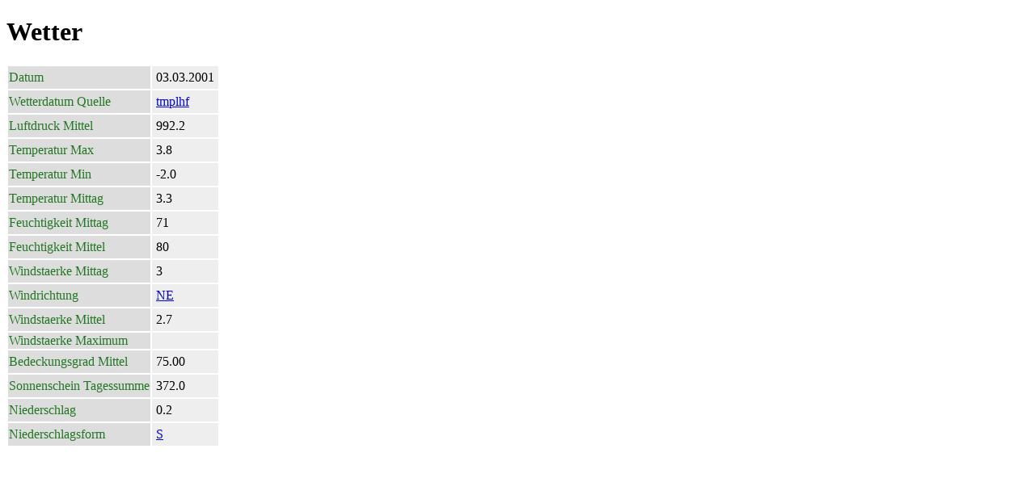

--- FILE ---
content_type: text/html
request_url: http://kartierung.kesselberg.info/map/static/1/0/5/5.html
body_size: 512
content:
<!DOCTYPE html PUBLIC "-//W3C//DTD XHTML 1.0 Strict//EN" "http://www.w3.org/TR/xhtml1/DTD/xhtml1-strict.dtd"><html xmlns="http://www.w3.org/1999/xhtml"><html><head><meta http-equiv="Content-Type" content="text/html; charset=UTF-8" /><link href="../../../detail.css" rel="stylesheet" type="text/css" /></head><body><h1>Wetter</h1><table><tr><th>Datum</th><td>03.03.2001</td></tr><tr><th>Wetterdatum Quelle</th><td><a href="../../.././1/4.html">tmplhf</a></td></tr><tr><th>Luftdruck Mittel</th><td>992.2</td></tr><tr><th>Temperatur Max</th><td>3.8</td></tr><tr><th>Temperatur Min</th><td>-2.0</td></tr><tr><th>Temperatur Mittag</th><td>3.3</td></tr><tr><th>Feuchtigkeit Mittag</th><td>71</td></tr><tr><th>Feuchtigkeit Mittel</th><td>80</td></tr><tr><th>Windstaerke Mittag</th><td>3</td></tr><tr><th>Windrichtung</th><td><a href="../../.././2.html">NE</a></td></tr><tr><th>Windstaerke Mittel</th><td>2.7</td></tr><tr><th>Windstaerke Maximum</th><td></td></tr><tr><th>Bedeckungsgrad Mittel</th><td>75.00</td></tr><tr><th>Sonnenschein Tagessumme</th><td>372.0</td></tr><tr><th>Niederschlag</th><td>0.2</td></tr><tr><th>Niederschlagsform</th><td><a href="../../.././1/2.html">S</a></td></tr></table></body></html></html>

--- FILE ---
content_type: text/css
request_url: http://kartierung.kesselberg.info/map/static/detail.css
body_size: 184
content:
h1,h2,h3,h4,h5 {
    font-family: "sans-serif";
}

h2,h3,h4,h5 {
    font-family: "sans-serif";
    font-weight: normal;
}



table {
    border: 1px;
    font-family: "sans-serif";
}

th {
    font-weight: normal;
    border: 1px;
    background: #DDDDDD;
    text-align: left;
    color: #227722;
}

td {
    border: 1px;
    background: #EEEEEE;
    padding: 5px;
}
